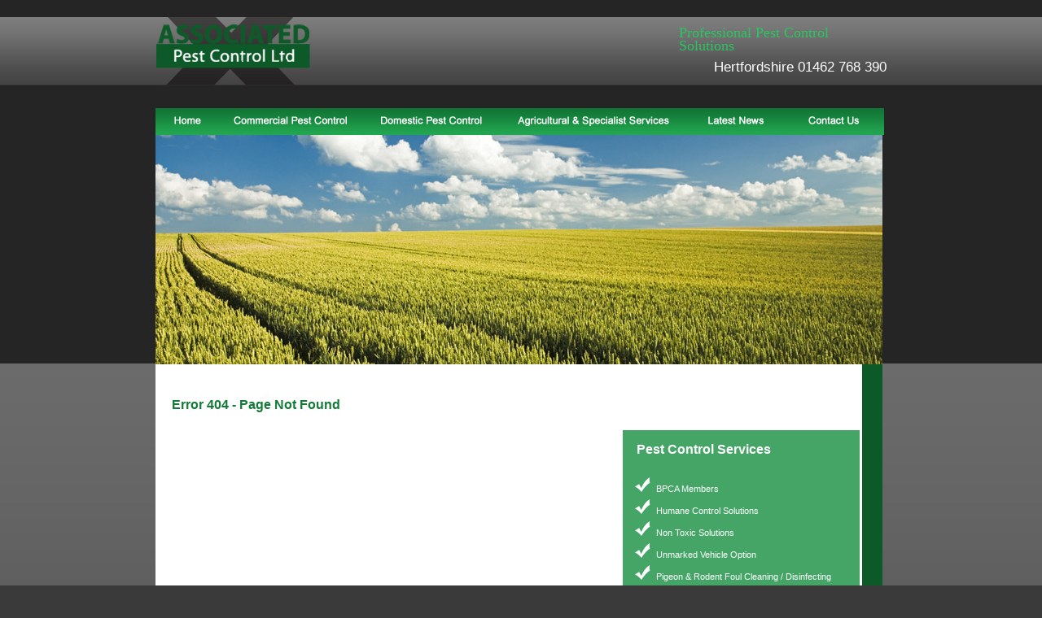

--- FILE ---
content_type: text/html; charset=UTF-8
request_url: https://www.associatedpestcontrol.com/404.php
body_size: 2509
content:
<!DOCTYPE html PUBLIC "-//W3C//DTD XHTML 1.0 Transitional//EN" "http://www.w3.org/TR/xhtml1/DTD/xhtml1-transitional.dtd">
<html xmlns="http://www.w3.org/1999/xhtml">
<head>
<meta http-equiv="Content-Type" content="text/html; charset=UTF-8"/>
<title>Error 404 - Page Not Found </title>
<meta name="description" content="Error 404 - Page Not Found. Sorry but the page you were looking for was not found - Associated Pest Control Ltd "/>
<meta name="distribution" content="Global"/> 
<meta name="rating" content="Safe For Kids"/> 
<meta name="author" content="Associated Pest Control"/> 
<meta name="copyright" content="Associated Pest Control"/> 
<link rel="alternate" type="application/rss+xml" title="Feed Title" href="http://feeds.feedburner.com/AssociatedPestControlNews"/> 
<link href="/styles.css" rel="stylesheet" type="text/css"/> 
<link href="images/favicon.ico" rel="shortcut icon" type="image/vnd.microsoft.icon"/>
<script type="text/javascript">var _gaq=_gaq||[];_gaq.push(['_setAccount','UA-21018520-1']);_gaq.push(['_trackPageview']);(function(){var ga=document.createElement('script');ga.type='text/javascript';ga.async=true;ga.src=('https:'==document.location.protocol?'https://ssl':'http://www')+'.google-analytics.com/ga.js';var s=document.getElementsByTagName('script')[0];s.parentNode.insertBefore(ga,s);})();</script>
 
</head>
<body>
<!--Start of Main Container-->
<div id="container">
  <div id="main-header"> 
 
  <a title="Associated Pest Control" href="/"><img src="/images/logo.jpg" alt="" class="main-logo"/></a> 
   <div id="tel">
 
    <p><span class="slogan">Professional Pest Control Solutions</span><span class="call"> Hertfordshire 01462 768 390</p>
    
    </div>
  </div>
  <!-- End of Header-->
  <!--Start of Navigation-->
  <ul id="navigation">
    <li id="nav-home"><a href="/"><span class="hide">Home</span></a></li>
    <li id="nav-commercial"><a href="mousecontrol.php"><span class="hide">Commercial</span></a></li>
    <li id="nav-domestic"><a href="domestic.php"><span class="hide">Domestic</span></a> </li>
    <li id="nav-agricultural"><a href="fumigation.php"><span class="hide">Agricultural &amp; Specialist Services</span></a></li>
    <li id="nav-latest"> <a title="Latest News" href="/news/"><span class="hide">Latest News</span></a></li>
    <li id="nav-contact"><a title="Contact" href="contact.php"><span class="hide">Contact</span></a></li>
  </ul>
  <!--End of Navigation-->  <!--Start of Flash Section-->
  <div id="flash-container"> <a title="Associated Pest Control"><img src="images/con-img.jpg" alt="Associated Pest Control Error Page"/></a>
    <!--End ofFlash-->
  </div>
  <!--End Of Flash Container -->
  <div id="green-content-container">
    <div id="main-container">
      <div id="content-wrap">
        <div id="left-container">
          <h1 class="h1-sub">Error 404 - Page Not Found</h1>
          <script type="text/javascript">var GOOG FIXURL LANG='en-GB';var GOOG FIXURL SITE='http://www.associated-pestcontrol.co.uk'</script>
          <script type="text/javascript" src="http://linkhelp.clients.google.com/tbproxy/lh/wm/fixurl.js"></script>
        </div>
        <!--End of bottom wrap-->
      </div>
      <div id="news-container-con">
        <p class="service-header">Pest Control Services</p>
        <ul class="ul-service">
          <li> BPCA Members</li>
          <li>Humane Control Solutions</li>
          <li>Non Toxic Solutions</li>
          <li>Unmarked Vehicle Option</li>
          <li>Pigeon &amp; Rodent Foul Cleaning / Disinfecting</li>
          <li>Established 1996</li>
        </ul>
        <div id="news-green-bk"> <img src="images/rss-icon.jpg" alt="rss new feed" class="rss-icon"/>
          <ul class="line">
                        <li>
              <p class="h2-sub"><a href="https://www.associatedpestcontrol.com/news/associated-pest-control-information/solutions-for-wasps-nest-problems-in-bedford.php" title="Solutions for Wasps Nest Problems in Bedford">
                Solutions for Wasps Nest Problems in Bedford                </a></p>
              <span>Posted on
              Friday 17th June, 2011              </span><br/>
              <p>Wasps can be a problem at this time of year. In this latest news post Associated <a href="http://www.associated-pestcontrol.co.uk/" title="Pest Control">Pest Control</a> discusses this solutions for wasp nest problems. <a href="https://www.associatedpestcontrol.com/news/associated-pest-control-information/solutions-for-wasps-nest-problems-in-bedford.php">Continue reading <span class="meta-nav">&rarr;</span></a></p>
            </li>
                        <li>
              <p class="h2-sub"><a href="https://www.associatedpestcontrol.com/news/associated-pest-control-information/rat-control-commercial-property-bedford.php" title="Rat Control for Commercial Property Bedford">
                Rat Control for Commercial Property Bedford                </a></p>
              <span>Posted on
              Friday 20th May, 2011              </span><br/>
              <p>Rats can be a problem at commercial properties however as this latest post explains, Associated <a href="http://www.associated-pestcontrol.co.uk/" title="Pest Control">Pest Control</a> can implement various techniques to control them. <a href="https://www.associatedpestcontrol.com/news/associated-pest-control-information/rat-control-commercial-property-bedford.php">Continue reading <span class="meta-nav">&rarr;</span></a></p>
            </li>
                                  </ul>
        </div>
        <img src="images/24-img.jpg" alt="24 hours service" class="twenty"/>
        <div id="contact-bk">
          <p class="service-header">Contact Us</p>
          <p><span class="white">Please fill out our simple online contact
            form, one of our helpful staff will shortly 
            be in contact with you.</span> </p>
          <div class="submit-box">
            <form action="contact.php" method="post" name="callback" id="callback" onsubmit="return checkFields()">
              <input name="name" value="Name*" type="text" id="name" class="formstyle" onclick="this.value=''" onblur="if(this.value==''){this.value='Name*'}"/>
              <input name="phone" type="text" class="formstyle" id="phone" value="Phone*" maxlength="30" onclick="this.value=''" onblur="if(this.value==''){this.value='Phone*'}"/>
              <input name="email" type="text" class="formstyle" id="email" value="Email*" maxlength="30" onclick="this.value=''" onblur="if(this.value==''){this.value='Email*'}"/>
              <input type="submit" name="submit" value="Continue" class="formstylesubmit"/>
            </form>
          </div>
        </div>
        <a title="British Pest Control Association" href="http://www.bpca.org.uk/" rel="nofollow" target="_blank"> <img src="images/bpca-logo.jpg" alt="British Pest Association" class="bpca"/></a> </div>
      <!--End of News Container-->
    </div>
  </div>
</div>
<!--Start of Footer -->

<div id="footer">
  <div id="footer-container">
    <div id="curve"> <img src="/images/bot-curve.jpg" alt="" class="curve"/> </div>
    <ul>
      <li><a href="/" class="links">Home</a></li>
      <li><a href="mousecontrol.php" class="links">Commercial</a></li>
      <li><a href="domestic.php" class="links">Domestic</a> </li>
      <li><a href="fumigation.php" class="links">Agricultural &amp; Specialist Services</a></li>
      <li> <a href="/news/" class="links">Latest News</a></li>
      <li><a href="contact.php" class="links">Contact</a></li>
      <li><a href="pest-control/stevenage-luton-biggleswade.php" class="links">Stevenage/ Luton/ Biggleswade</a></li>
      <li><a href="sitemap.php" class="links">Sitemap</a></li>
      <li><a href="sitemap.xml" class="links">Sitemap XML</a></li>
      <li><a href="resources.php" class="links">Resources</a></li>
    </ul>
    <p class="footer-text">&copy; Copyright 2026 Associated Pest Control Ltd - All Rights Reserved</p>
    <p class="footer-text"> Associated Pest Control Ltd, Chennels Close, Hitchin, SG4 0EA. TEL. 01462 768390 </p>

    <div id="position">
          </div>
  </div>
</div>
<!-- END of footer -->

</body>
</html>


--- FILE ---
content_type: text/css
request_url: https://www.associatedpestcontrol.com/styles.css
body_size: 2483
content:

/*Global Tags*/


body
{ font-family:Arial; font-size:62.5%; background:url(images/bk.jpg) repeat-x; background-color: #3a3a3a; padding:0; margin:1px 0 0 0;  }

h1, h2, h3
{color:#137b37; font-weight:bold; font-size:1.2em;}

.h3-sub {color:#137b37; font-weight:bold; font-size:1.2em;}

.h1-sub {font-size:1.6em; font-weight:bold;}

.h1-sub2 {color:#137b37;font-size:1.6em; font-weight:bold;}

.h1-sub3 {color:#137b37;font-size:1.8em; font-weight:bold;}


.h2-sub {padding:0;  }

a img{border:0 none;outline:medium none;}

a {color:#000;}


a:hover {color:#0d5a29;}



a rel{ color:#6F6F6F; text-decoration:none; line-height:1.8em;}

.inner-link { color:#484040; }

#container {width:898px; margin:0 auto;}

p {color:#252525; font-size:1.1em; line-height:16px;}

.p {color:#252525; font-size:1.1em; line-height:16px;}


ul { line-height:1.7em; list-style:none; padding:0; font-size:1.1em;}

li a { color:#ffffff; font-weight:bold; font-size:1.1em; text-decoration:none; }

.caps {text-transform:uppercase;}

.caps3 {text-transform:uppercase; color:#0D5A29;}


/*Header*/

#main-header { width: 898px; height:84px; margin:21px 0 28px 0;}

.main-logo { float:left;}

#tel {width:660px; height:83px; float:right;}

.slogan { color:#2bc661; font-family:Myriad Pro; font-size:1.6em; margin:0 0 0 405px; float:left;}

.call {color:#ffffff; font-size:1.5em; margin:10px 0 0 0; float:right;}

.number {color:#484040; font-size:2.0em; font-weight:bold; text-indent:3px;}


/*CSS Sprite Navigation*/

#blue-rib  { margin:0 auto; background:url(/images/blue-rib.jpg) repeat-x; width: 100%; height:31px;}




#navigation { margin:0; padding:0; background-image:url(images/nav-bar.jpg); float:left;}

#navigation li {  display:inline;  float:left;}

#navigation a { display:block; height:33px; }




#navigation a:hover {background-image:url(images/nav-bar.jpg); color:#21a34f;}

#nav-home a {width:80px; }

#nav-home a:hover {background-position: 0 bottom;}

#nav-commercial{ width:175px;}

#nav-commercial a:hover {background-position: -80px bottom;}

#nav-domestic { width:166px; background-position: -255px bottom;}

#nav-domestic a:hover {background-position: -255px bottom;}

#nav-agricultural { width:236px; background-position: -421px bottom;}

#nav-agricultural a:hover {background-position: -421px bottom;}

#nav-latest { width:120px; background-position: -657px bottom;} 

#nav-latest a:hover {background-position: -657px bottom;}

#nav-contact { width:118px;}

#nav-contact a:hover {background-position:-777px bottom;}





.hide { display:none;}




/*Main Area*/


#green-content-container { background:#0d5a29 repeat-x;width:893px; float:left; }

#main-container { width:868px;  float:left; position:relative; background: #fff;}

#curve {background:url(images/bot-curve.jpg) no-repeat; height:48px; width:895px; margin:0; display:inline;}

.curve {margin:0 0 0 1px; position:absolute; }



.green-bold {color:#3f915c; font-weight:bold;list-style:disc; }

.green-bold-list {color:#3f915c; font-weight:bold;list-style:disc; padding:0 0 0 15px; font-size:1.1em;}

.green-bold-list3 {color: #3F915C;font-size: 1.1em;font-weight: bold;list-style: none outside none; padding:20px 0 0 0;}

.green-bold-list-agri { background:#e3e3e3; list-style:url(images/upper-bullet-agri.png) ;background-position:right; background-repeat:no-repeat; color:#3f915c; font-weight:bold; font-size:1.1em; padding: 5px 5px 5px 25px;width: 250px;}



.sub-head {color:#3f915c; font-size:1.3em; line-height:0; margin:15px 0 9px 0;}

.sub-head4 {color:#000000; font-size:1.3em; line-height:0; margin:15px 0 9px 0;}

#content-wrap {width:543px; float:left; padding:0 0 0 20px;}

#left-container {width:260px; float:left; padding:30px 20px 0 0;}

#right-container{ width:261px; float:left; padding:73px 0 0 0;}





.pest {background:#e3e3e3 repeat-y; width:538px; height:196px; float:left; margin:0 0 15px 0;}

#pest2 {background:#e3e3e3 repeat-y; width:538px; height:229px; float:left; }





#bottom-wrap { width:300px; width:540px;float:left;}

.img-pest {margin:27px 0 0 16px;}
.img-pest2 {margin:5px 0 0 16px;}

#area-text {width:300px; float:right;line-height: 18px;margin: 35px 0 0;}

#contact-bk {background:url(images/contact-bk.jpg) repeat-x; width:251px; height:256px; margin:0 0 25px 6px; padding:10px 0 0 10px;}

.white {color:#ffffff;}

.twenty {margin:0 0 25px 6px;}

.bpca {margin:0 0 0 6px;}

.ul-cover {line-height:1.7em; list-style:none; padding:0 0 0 20px;}


/*Domestic Page*/


.uldomestic1 {float:left; padding:0 13px 0 13px;} 

.bold { font-size:1.4em; color:#009900; padding:0 8px  0 0;}

.bott-pad {padding:0 0 15px 0;}

.sub-head-dom {color:#3f915c; font-size:1.4em; line-height:0; margin:15px 0 9px 0; padding:10px 0 10px 0;}

#news-container-dom {background: none repeat-x scroll 0 0 #44A566;float: left; height:769px;margin: 81px 0 0 11px;padding: 0 6px; width: 279px;}

#news-green-bk-dom {background: url("images/rss-small-bk.jpg") repeat-x scroll 0 0 transparent;height: 172px; margin: 30px 0 25px 5px;padding: 2px 0 0;width: 260px;}

#bottom-wrap-dom {float: left;padding: 13px 0 0; width: 540px;}

.list-txt {color:#137b37; font-size:1.2em;}


.italic {font-style:italic;}

/*Commercial - Pest-control page*/

.green-bold1 {color:#3f915c; font-weight:bold;list-style:disc; font-size:1.2em; padding:0 0 0 3px; }

.green-bold3 {color:#3f915c; font-weight:bold;list-style:disc; font-size:1.2em; padding:0 0 0 18px; }

#news-container-comm {background: none repeat-x scroll 0 0 #44A566;float: left;height: 1109px;margin: 81px 0 0 0; width: 279px;}
.com-txt {color:#137b37; font-size:1.1em; float:left; padding:0 0 0 13px;}

.com-txt1 {color:#137b37; font-size:1.1em; float:left; padding:0 0 20px 53px;}


/*Agricultural*/


#left-container-agri {width:530px; float:left; padding:30px 0 0 0;}

.fum-img { float:left; padding:0 20px 0 0;}

.right-container-agri{ width:549px; float:left;margin: 0 0 25px 0; }

#news-wrap {float:left; width:282px; padding:0 0 0 13px;}




.green-bold2 {color: #3F915C; font-size: 1.2em;font-weight: bold;list-style: disc outside none; padding: 0 173px 0 0;}

.ul-agri {list-style:decimal; padding:11px 0 0 22px;}

.ul-agri2 {list-style:disc; padding:11px 0 0 22px;}

.ul-agri3 {list-style:disc; padding:0 5px 0 273px;}

#news-container-agri{background: none repeat-x scroll 0 0 #44A566;float: left;height: 998px;margin: 81px 0 0 0; width: 279px;}

.rabbit-img {float:left; padding:78px 0 0 26px;}

/*News Area*/

.white-text {color:#FFFFFF; font-size:1.2em; padding:0 0 0 11px;}

.small-white-txt {font-weight:bold; font-size:0.8em;}

#news-container { background:#44a566 repeat-x; width:279px; height:1159px; float:left; margin: 81px 0 0 11px; padding: 0 6px 0 6px;}

.service-header {font-size:1.6em; font-weight:bold; color:#FFFFFF; padding:0 0 0 11px;}

.ul-service { list-style:url(images/bullet.png); color:#FFFFFF; line-height:25px; padding: 10px 0 0 35px; } 

#news-green-bk { background:url(images/rss-small-bk.jpg) repeat-x; width:260px;  margin:50px 0 25px 5px; padding:2px 0 0 6px; }

.line {line-height:1.2em; color:#ffffff;}

.rss-icon {float:right;}

/*Flash*/

#flash-container { width:893px; height:282px;  float: left; display:inline; }





/*Contact Form*/



.submit-box { width:264px; height:123px;}

.formstyle { height:23px; width:220px; margin:0 0 10px 0; background:#fff; border:none;  padding: 0 0 0 3px;}

.formstylesubmit { margin:4px 0 0 0; }

.contact-success-box {  width:340px; height:80px;  margin:20px 0 0 0; }

.contact-fail-box {  width:340px; height:80px; margin:20px 0 0 0;}

.contact-fail-box2 {  width:340px; height:80px; margin:20px 0 0 0;}

.form-successful-text { font-size:1.3em; padding:10px 0 0 0; color:#167939; }

.form-fail-text {  font-size:1.3em; padding:10px 0 0 0; color:#d40a0a;}

.fail {color:#d40a0a; text-decoration: underline;}

#con-sub { width:333px; height:658px; min-height:720px; float:left; margin:25px 0 0 17px; }

#con-sub-cross { width:333px; height:620px; float:left; margin:25px 0 0 17px; }

.p1 {color:#137B37;}

.formstyle3 { color:#0C5827; width:235px; height:17px;} 

.formstyle3a {  color:#0C5827; width:235px; height:70px;}


/*Contact*/


#map {  float:left; margin: 40px 0 0 0;}

.sub-head-con {color: #3F915C;font-size: 1.3em;line-height: 0;margin: 15px 0 20px;}

#news-container-con {background: none repeat-x scroll 0 0 #44A566;float: left;height: 948px;margin: 81px 0 0 11px;padding: 0 6px; width: 279px;}

#right-container-con {float: left;padding: 128px 0 0; width: 261px;}


/*Resources*/


.para1 {color:#0d5727; font-size:1.3em;}

.para2 { color:#404040; font-size:1.1em;}

.para3 {color:#999999; font-size:1.1em;}

#left-container-re {width:303px; float:left; padding:67px 20px 0 20px;}

#news-container-re{ background: none repeat-x scroll 0 0 #44A566;float: left; height: 937px; margin: 81px 0 0 11px; padding: 0 6px; width: 279px;}

#bottom-wrap-re {float: left;margin: 163px 0 0; width: 540px;}


/*sitemap*/


.site-text { color:#333333; font-size:1.3em;}



.strong3 {font-size:1.2em; font-weight:bold;}

.ul-site {list-style:disc outside; line-height:3.0em;}

#news-container-site { background: none repeat-x scroll 0 0 #44A566;float: left; height: 937px; margin: 81px 0 0 11px; padding: 0 6px; width: 279px;}

#bottom-wrap-site { width:300px; width:540px;float:left; margin:193px 0 0 0;}


/*News*/


#news-container-news {background: none repeat-x scroll 0 0 #44A566;float: left;height: 940px;margin: 81px 0 0 11px;padding: 0 6px; width: 279px;}


/*Footer*/

#footer {clear:both; background: #15873F; width: 100%; overflow:auto; margin:0; }

#footer-container { overflow:hidden; margin:0 auto; width: 898px; } 

#footer-container ul {  color:#ffffff; font-size:1.0em; margin:88px 0 0 0; line-height:10px; text-align:center; } 

#footer-container li { display:inline;  border-right:solid 1px #ffffff; padding:0 5px 0 5px;  } 

.footer-text {color:#FFFFFF; line-height:15px; text-align:center; }

.links {color:#ffffff; font-size:1.0em; }

.links2 {color:#FFFFFF; font-size:1.0em; line-height:10px;}


/*`Text Links*/


.link1 { color:#252525; text-decoration:underline;  }



/* links */

#position { color:#2B3233; margin: 0 auto; text-align: center; }















